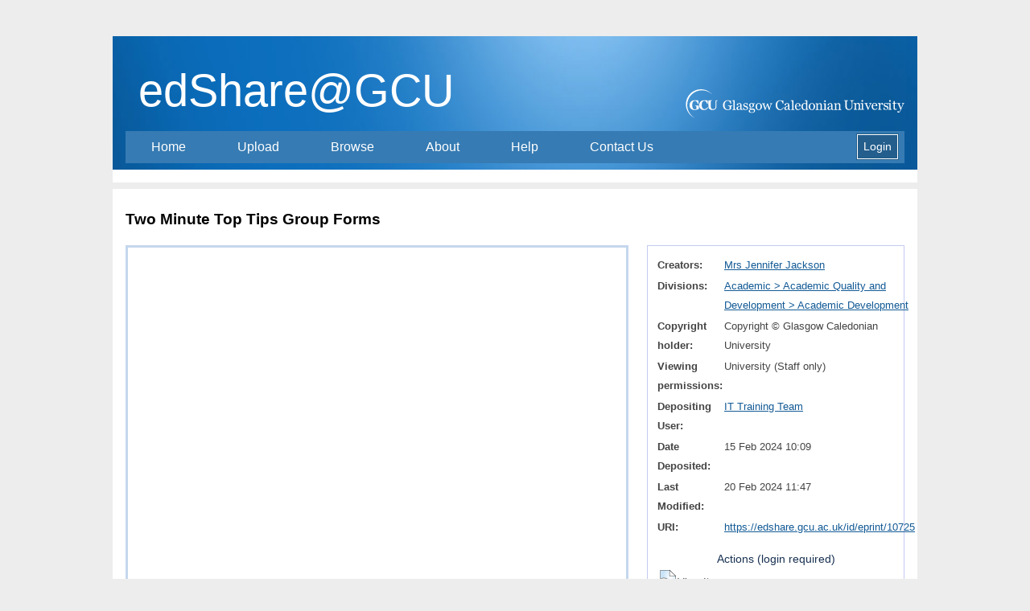

--- FILE ---
content_type: text/html; charset=utf-8
request_url: https://edshare.gcu.ac.uk/10725/
body_size: 21046
content:
<!DOCTYPE html PUBLIC "-//W3C//DTD XHTML 1.0 Transitional//EN" "http://www.w3.org/TR/xhtml1/DTD/xhtml1-transitional.dtd">
<html xmlns="http://www.w3.org/1999/xhtml">
  <head>
    <meta http-equiv="X-UA-Compatible" content="IE=edge" />
    <title> Two Minute Top Tips Group Forms  - edShare@GCU</title>
    <link rel="icon" href="/favicon.ico" type="image/x-icon" />
    <link rel="shortcut icon" href="/favicon.ico" type="image/x-icon" />
    <meta name="eprints.eprintid" content="10725" />
<meta name="eprints.rev_number" content="33" />
<meta name="eprints.eprint_status" content="archive" />
<meta name="eprints.userid" content="112157" />
<meta name="eprints.dir" content="disk0/00/01/07/25" />
<meta name="eprints.datestamp" content="2024-02-15 10:09:01" />
<meta name="eprints.lastmod" content="2024-02-20 11:47:52" />
<meta name="eprints.status_changed" content="2024-02-20 11:47:52" />
<meta name="eprints.type" content="resource" />
<meta name="eprints.metadata_visibility" content="show" />
<meta name="eprints.creators_name" content="Jackson, Jennifer" />
<meta name="eprints.creators_id" content="jja2@gcu.ac.uk" />
<meta name="eprints.title" content="Two Minute Top Tips Group Forms" />
<meta name="eprints.divisions" content="gcu-div_gculead" />
<meta name="eprints.full_text_status" content="restricted" />
<meta name="eprints.viewperms" content="uni_public" />
<meta name="eprints.viewperms_staffonly" content="TRUE" />
<meta name="eprints.editperms" content="private" />
<meta name="eprints.editperms_staffonly" content="FALSE" />
<meta name="eprints.copyright_holder" content="Copyright © Glasgow Caledonian University" />
<meta name="eprints.citation" content="  Two Minute Top Tips Group Forms &lt;https://edshare.gcu.ac.uk/10725&gt;   -    Mrs Jennifer Jackson &lt;https://edshare.gcu.ac.uk/profile/94669&gt;     
 " />
<meta name="eprints.document_url" content="https://edshare.gcu.ac.uk/10725/2/GroupFormsTwoMinTopTips.html" />
<link rel="schema.DC" href="http://purl.org/DC/elements/1.0/" />
<meta name="DC.relation" content="https://edshare.gcu.ac.uk/10725/" />
<meta name="DC.title" content="Two Minute Top Tips Group Forms" />
<meta name="DC.creator" content="Jackson, Jennifer" />
<meta name="DC.type" content="Resource" />
<meta name="DC.type" content="NonPeerReviewed" />
<meta name="DC.format" content="text/html" />
<meta name="DC.language" content="en" />
<meta name="DC.identifier" content="https://edshare.gcu.ac.uk/10725/2/GroupFormsTwoMinTopTips.html" />
<meta name="DC.identifier" content="  Two Minute Top Tips Group Forms &lt;https://edshare.gcu.ac.uk/10725&gt;   -    Mrs Jennifer Jackson &lt;https://edshare.gcu.ac.uk/profile/94669&gt;     
 " />
<link rel="alternate" href="https://edshare.gcu.ac.uk/cgi/export/eprint/10725/Simple/gcuoer-eprint-10725.txt" type="text/plain; charset=utf-8" title="Simple Metadata" />
<link rel="alternate" href="https://edshare.gcu.ac.uk/cgi/export/eprint/10725/COinS/gcuoer-eprint-10725.txt" type="text/plain; charset=utf-8" title="OpenURL ContextObject in Span" />
<link rel="alternate" href="https://edshare.gcu.ac.uk/cgi/export/eprint/10725/METS/gcuoer-eprint-10725.xml" type="text/xml; charset=utf-8" title="METS" />
<link rel="alternate" href="https://edshare.gcu.ac.uk/cgi/export/eprint/10725/RDFXML/gcuoer-eprint-10725.rdf" type="application/rdf+xml" title="RDF+XML" />
<link rel="alternate" href="https://edshare.gcu.ac.uk/cgi/export/eprint/10725/DIDL/gcuoer-eprint-10725.xml" type="text/xml; charset=utf-8" title="MPEG-21 DIDL" />
<link rel="alternate" href="https://edshare.gcu.ac.uk/cgi/export/eprint/10725/RDFNT/gcuoer-eprint-10725.nt" type="text/plain" title="RDF+N-Triples" />
<link rel="alternate" href="https://edshare.gcu.ac.uk/cgi/export/eprint/10725/DC/gcuoer-eprint-10725.txt" type="text/plain; charset=utf-8" title="Dublin Core" />
<link rel="alternate" href="https://edshare.gcu.ac.uk/cgi/export/eprint/10725/JSON/gcuoer-eprint-10725.js" type="application/json; charset=utf-8" title="JSON" />
<link rel="alternate" href="https://edshare.gcu.ac.uk/cgi/export/eprint/10725/XML/gcuoer-eprint-10725.xml" type="application/vnd.eprints.data+xml; charset=utf-8" title="EP3 XML" />
<link rel="alternate" href="https://edshare.gcu.ac.uk/cgi/export/eprint/10725/Text/gcuoer-eprint-10725.txt" type="text/plain; charset=utf-8" title="ASCII Citation" />
<link rel="alternate" href="https://edshare.gcu.ac.uk/cgi/export/eprint/10725/RDFN3/gcuoer-eprint-10725.n3" type="text/n3" title="RDF+N3" />
<link rel="alternate" href="https://edshare.gcu.ac.uk/cgi/export/eprint/10725/EndNote/gcuoer-eprint-10725.enw" type="text/plain; charset=utf-8" title="EndNote" />
<link rel="alternate" href="https://edshare.gcu.ac.uk/cgi/export/eprint/10725/Refer/gcuoer-eprint-10725.refer" type="text/plain" title="Refer" />
<link rel="alternate" href="https://edshare.gcu.ac.uk/cgi/export/eprint/10725/ContextObject/gcuoer-eprint-10725.xml" type="text/xml; charset=utf-8" title="OpenURL ContextObject" />
<link rel="alternate" href="https://edshare.gcu.ac.uk/cgi/export/eprint/10725/RIS/gcuoer-eprint-10725.ris" type="text/plain" title="Reference Manager" />
<link rel="alternate" href="https://edshare.gcu.ac.uk/cgi/export/eprint/10725/MODS/gcuoer-eprint-10725.xml" type="text/xml; charset=utf-8" title="MODS" />
<link rel="alternate" href="https://edshare.gcu.ac.uk/cgi/export/eprint/10725/CSV/gcuoer-eprint-10725.csv" type="text/csv; charset=utf-8" title="Multiline CSV" />
<link rel="alternate" href="https://edshare.gcu.ac.uk/cgi/export/eprint/10725/HTML/gcuoer-eprint-10725.html" type="text/html; charset=utf-8" title="HTML Citation" />
<link rel="alternate" href="https://edshare.gcu.ac.uk/cgi/export/eprint/10725/Atom/gcuoer-eprint-10725.xml" type="application/atom+xml;charset=utf-8" title="Atom" />
<link rel="alternate" href="https://edshare.gcu.ac.uk/cgi/export/eprint/10725/BibTeX/gcuoer-eprint-10725.bib" type="text/plain" title="BibTeX" />
<link rel="Top" href="https://edshare.gcu.ac.uk/" />
    <link rel="Sword" href="https://edshare.gcu.ac.uk/sword-app/servicedocument" />
    <link rel="SwordDeposit" href="https://edshare.gcu.ac.uk/id/contents" />
    <link rel="Search" type="text/html" href="http://edshare.gcu.ac.uk/cgi/search" />
    <link rel="Search" type="application/opensearchdescription+xml" href="http://edshare.gcu.ac.uk/cgi/opensearchdescription" />
    <script type="text/javascript" src="https://www.google.com/jsapi"><!--padder--></script><script type="text/javascript">
// <![CDATA[
google.charts.load('51', {'packages':['corechart','geochart']});
// ]]></script><script type="text/javascript">
// <![CDATA[
var eprints_http_root = "https:\/\/edshare.gcu.ac.uk";
var eprints_http_cgiroot = "https:\/\/edshare.gcu.ac.uk\/cgi";
var eprints_oai_archive_id = "edshare.gcu.ac.uk";
var eprints_logged_in = false;
// ]]></script>
    <style type="text/css">.ep_logged_in { display: none }</style>
    <link rel="stylesheet" type="text/css" href="/style/auto-3.3.14.css" />
    <script type="text/javascript" src="/javascript/auto-3.3.14.js"><!--padder--></script>
    <!--[if lte IE 6]>
        <link rel="stylesheet" type="text/css" href="/style/ie6.css" />
   <![endif]-->
    <meta name="Generator" content="EPrints 3.3.14" />
    <meta http-equiv="Content-Type" content="text/html; charset=UTF-8" />
    <meta http-equiv="Content-Language" content="en" />
    
	<script>
		(function(i,s,o,g,r,a,m){i['GoogleAnalyticsObject']=r;i[r]=i[r]||function(){
		(i[r].q=i[r].q||[]).push(arguments)},i[r].l=1*new Date();a=s.createElement(o),
		m=s.getElementsByTagName(o)[0];a.async=1;a.src=g;m.parentNode.insertBefore(a,m)
		})(window,document,'script','//www.google-analytics.com/analytics.js','ga');

		ga('create', 'UA-73807907-1', 'auto');
		ga('send', 'pageview');
	</script>
  </head>
  <body class="PageStyleMicro HidePageTitlePanelLocal  HideBreadcrumbPanelLocal  HideBreadcrumbPanelLocal  HidePageTitlePanelLocal " id="Page2R">
    <div class="ed_main_container">
    <header id="Header">
      <section id="HeaderBar">
      </section>
      <section id="HeaderBody">
        <div id="HeaderBodyWrap">
          <h2 id="HeaderTitle">
		<div style="float:left;"><span id="HeaderTitleBg" style="position:absolute;font-size:350%;color:#FFFFFF;font-weight:normal;">edShare@GCU</span></div>
		<div style="float:right;padding-top:50px"><img src="/images/GCULogo.svg" height="36px" width="272px" align="right" style="" /></div>
		<span class="Clear"></span>
	  </h2> 
         <div class="StickyBlock" data-class="HeaderNavigationFixed" id="HeaderNavigation">
            <div id="HeaderNavigationWrap" style="border-bottom:1px;background-color: #367BB3;margin-top:0px">
	      <div style="float:left">
              <ul>
                <li>
                  <a href="/">Home</a>
                </li>
                <li>
                  <a href="/cgi/users/home?screen=ResourceManager">Upload</a>
                </li>
                <li>
                  <a href="/browse.html">Browse</a>
                  <ul class="multilevel-linkul-0">
                    <li>
                      <a href="/view/creators">By Creator</a>
                    </li>
                    <li>
                      <a href="/view/divisions/divisions">By Division</a>
                    </li>
                    <li>
                      <a href="/view/keywords/">By Tags</a>
                    </li>
                    <li>
                      <a href="/view/year/">By Year</a>
                    </li>
                  </ul>
                </li>
                <li>
                  <a href="/information.html">About</a>
                </li>
                <li>
                  <a href="/help/">Help</a>
                </li>
                <li>
                  <a href="/contact.html">Contact Us</a>
                </li>
              </ul>
              </div>
	      <div style="float:right">
	              <div class="ep_gcuoer_login_status"><a href="https://edshare.gcu.ac.uk/cgi/users/home"><span class="login_button">Login</span></a></div>
	      </div>
<span class="Clear"></span>
            </div>
          </div>
        </div>
	<div>
	  <ul class="ep_tm_key_tools" id="ep_tm_menu_tools"></ul>
	</div> 
        <span class="Clear"></span>
      </section>
    </header>
    <main id="Main">
      <div id="MainBody">
        <div id="MainBodyWrap">
          <section id="MainHeader">
            <div id="MainHeaderWrap">
              <span class="Clear"></span>
            </div>
          </section>
          <section id="MainSection">
            <div id="MainSectionWrap">
              <div id="MainSectionTop">
                <aside id="MainRightTop">
                  <div id="MainRightTopWrap">
                    <span class="Clear"></span>
                  </div>
                </aside>
              </div>
              <section id="MainContent">
                <div id="MainContentWrap">
                  <section id="MainTop"></section>
                  <section id="MainMiddle">
                    <div id="MainMiddleWrap">
			<h1 class="ep_tm_pagetitle">
			  

Two Minute Top Tips Group Forms


			</h1>
			<div class="ep_summary_content"><div class="ep_summary_content_left"></div><div class="ep_summary_content_right"></div><div class="ep_summary_content_top"></div><div class="ep_summary_content_main"><div style="float:left;width: 625px;"><div class="ep_preview_plus_container"><div id="ep_preview_plus_area"><div style="height:100%;width:100%;background-color: #ffffff;" id="ep_inplace_ajaxload"><img src="/images/ajax-loader.gif" id="ep_inplace_ajaxload_image" alt="Loading" /><span style="font-size: 16px; font-weight: bold; color: #AAAAAA;">Loading previews...</span></div></div><div id="ep_inplace_controls_container"><div class="ep_inplace_info_container"><div id="ep_inplace_docinfo_0" style="display:block;" class="ep_inplace_docinfo">

<div style="z-index:100;border-top:1px solid #C4D7ED;">
	<table cellpadding="0" cellspacing="0" border="0" width="100%">
		<tr>
			<td width="87%" style="text-align: left;padding: 5px;" valign="middle">
				<div style="font-weight:bold;font-size:14px;width:505px;overflow-x:hidden;white-space: nowrap;">GroupFormsTwoMinTopTips.html</div>
				<span style="font-size:12px;margin-left:5px;margin-right:5px;">
					HTML
				</span>
				
			</td>

			<td width="13%" style="text-align: right;padding: 5px;" valign="middle">

			
				<a title="View this link" style="font-size:14px;font-weight:bold; margin-right:5px;" href="https://edshare.gcu.ac.uk/10725/2/GroupFormsTwoMinTopTips.html">View</a>
			  

			</td>
		</tr>
	</table>

</div>

<ul id="doc.65359_tabs" class="ep_tab_bar"></ul><div id="doc.65359_panels" class="ep_tab_panel"></div></div></div><table class="ep_preview_plus_controls"><tr id="ep_inplace_tile_container_0" style="display:block;"><td id="ep_previews_title_0" class="ep_preview_plus_tile" onclick="ep_inplace_tile_click(0,'/cgi/get_preview_plus?docid=65359');"><script type="text/javascript">
// <![CDATA[
window.onload =  function(){
				ep_inplace_tile_click(0,'/cgi/get_preview_plus?docid=65359');
			};
			
// ]]></script><div class="ep_inplace_tile_container">
<img src="https://edshare.gcu.ac.uk/style/images/fileicons/text_html.png" alt="GroupFormsTwoMinTopTips.html" title="GroupFormsTwoMinTopTips.html" style="padding:2px; border:1px solid #AAA;" /><br />
<span title="GroupFormsTwoMinTopTips.html">GroupFormsTwoMinTopTips.html</span> 
</div></td><td class="ep_preview_plus_tile_empty"></td><td class="ep_preview_plus_tile_empty"></td><td class="ep_preview_plus_tile_empty"></td><td class="ep_preview_plus_tile_empty"></td></tr></table><div class="ep_inplace_pagingbar_container"><div class="ep_inplace_pages_container"></div>1 file in this resource</div></div></div></div><div class="ed_abs_rightbar"><div class="ep_block">
<!--
  <p style="margin-bottom: 1em">
    <epc:print expr="$item.citation('default')" />
  </p>

  <epc:if test="$flags{has_multiple_versions}">
    <div style="margin-bottom: 1em">
      <epc:print expr="$multi_info" />
    </div>
  </epc:if>

  <epc:set name='docs' expr='$item.documents()'>
  
    <epc:if test="length($docs) gt 0">
      <epc:phrase ref="page:fulltext" />
      <table>
        <epc:foreach expr="$docs" iterator="doc">
          <tr>
            <td valign="top" align="right"><epc:print expr="$doc.icon('HoverPreview','noNewWindow')}" /></td>
            <td valign="top">
              <epc:print expr="$doc.citation('default')" /><br />
              <a href="{$doc.url()}" class="ep_document_link">Download (<epc:print expr="$doc.doc_size().human_filesize()" />)</a>
              <epc:if test="$doc.is_public()">
			  <epc:choose>
			  <epc:when test="$doc.thumbnail_url('video_mp4').is_set()">
			  | <epc:print expr="$doc.preview_link($doc.citation_link('default'),'docs','video_mp4')" />
			  </epc:when>
			  <epc:when test="$doc.thumbnail_url('audio_mp4').is_set()">
			  | <epc:print expr="$doc.preview_link($doc.citation_link('default'),'docs','audio_mp4')" />
			  </epc:when>
			  <epc:when test="$doc.thumbnail_url('lightbox').is_set()">
			  | <epc:print expr="$doc.preview_link($doc.citation_link('default'),'docs','lightbox')" />
			  </epc:when>
			  </epc:choose>
			  </epc:if>
              <epc:if test="!$doc.is_public() and $item.contact_email().is_set() and eprint_status = 'archive'">
                | <a href="{$config{http_cgiurl}}/request_doc?docid={$doc{docid}"><epc:phrase ref="request:button" /></a>
              </epc:if>
  
              <ul>
              <epc:foreach expr="$doc.related_objects('http://eprints.org/relation/hasVersion')" iterator="rel">
                <epc:if test="$rel{relation_type}!='http://eprints.org/relation/isVolatileVersionOf'">
                  <li><epc:print expr="$rel.citation_link('default')" /></li>
                </epc:if>
              </epc:foreach>
              </ul>
            </td>
          </tr>
        </epc:foreach>
      </table>
    </epc:if>

  </epc:set>
-->
  <table style="margin-bottom: 1em; " cellpadding="3">
   
    
    
      
    
      
        <tr>
          <th align="left" valign="top" width="134px">Creators:</th>
          <td valign="top">
<div class="ep_user_citation_picture">
<!-- <img alt="Profile Picture" src="{$config{rel_path}}/cgi/meprints/thumbnail?userid={userid}&amp;size=small" class="ep_user_image" />  -->

<a href="https://edshare.gcu.ac.uk/profile/94669"><span class="ep_name_citation"><span class="person_name">Mrs Jennifer Jackson</span></span></a>

</div>
</td>
        </tr>
      
    
      
        <tr>
          <th align="left" valign="top" width="134px">Divisions:</th>
          <td valign="top"><a href="https://edshare.gcu.ac.uk/view/divisions/gcu-div=5Fgculead/">Academic &gt; Academic Quality and Development &gt; Academic Development</a></td>
        </tr>
      
    
      
    
      
        <tr>
          <th align="left" valign="top" width="134px">Copyright holder:</th>
          <td valign="top">Copyright © Glasgow Caledonian University</td>
        </tr>
      
    
      
    
      
        <tr>
          <th align="left" valign="top" width="134px">Viewing permissions:</th>
          <td valign="top">University (Staff only)</td>
        </tr>
      
    
      
    
      
    
      
        <tr>
          <th align="left" valign="top" width="134px">Depositing User:</th>
          <td valign="top">
<div class="ep_user_citation_picture">
<!-- <img alt="Profile Picture" src="{$config{rel_path}}/cgi/meprints/thumbnail?userid={userid}&amp;size=small" class="ep_user_image" />  -->

<a href="https://edshare.gcu.ac.uk/profile/112157"><span class="ep_name_citation"><span class="person_name"> IT Training Team</span></span></a>

</div>
</td>
        </tr>
      
    
      
        <tr>
          <th align="left" valign="top" width="134px">Date Deposited:</th>
          <td valign="top">15 Feb 2024 10:09</td>
        </tr>
      
    
      
        <tr>
          <th align="left" valign="top" width="134px">Last Modified:</th>
          <td valign="top">20 Feb 2024 11:47</td>
        </tr>
      
    
    <tr>
      <th align="left" valign="top" width="134px">URI:</th>
      <td valign="top"><a href="https://edshare.gcu.ac.uk/id/eprint/10725">https://edshare.gcu.ac.uk/id/eprint/10725</a></td>
    </tr>
  </table>

  
  

  
    <h3>Actions (login required)</h3>
    <table class="ep_summary_page_actions">
    
      <tr>
        <td><a href="/cgi/users/home?screen=EPrint%3A%3AView&amp;eprintid=10725"><img src="/style/images/action_view.png" title="View Item" alt="View Item" class="ep_form_action_icon" /></a></td>
        <td>View Item</td>
      </tr>
    
    </table>
  

</div><div class="ep_block toolbox_resource"><h2 class="ep_abstractpage_header">Toolbox</h2><div id="ep_edshare_toolbox"><noscript id="ep_plugin_edsharetoolbox_noscript">In order to use the Toolbox you must have JavaScript enabled.</noscript><p id="ep_plugin_edsharetoolbox_noactions">There are no actions available for this resource.</p></div><script type="text/javascript">
// <![CDATA[
var ep_edshare_toolbox_eprintid = 10725;
// ]]></script></div></div></div><div class="ep_summary_content_bottom"></div><div class="ep_summary_content_after"></div></div>
                      <span class="Clear"></span>
                    </div>
                  </section>
                  <section id="MainBottom">
                    <div class="MainBottomWrap">
                      <span class="Clear"></span>
                    </div>
                  </section>
                </div>
              </section>
            </div>
          </section>
          <section id="MainFooter">
            <div id="MainFooterWrap">
              <span class="Clear"></span>
            </div>
          </section>
        </div>
      </div>
    </main>
    <footer id="Footer">
      <div id="FooterBody">	 
        <div id="FooterContent">
          <p>Copyright © Glasgow Caledonian University</p>
          <nav id="FooterNav">
            <ul>
              <li>
                <a href="http://www.gcu.ac.uk/floatingpages/termsconditions/" title="Terms &amp; Conditions">Terms &amp; Conditions</a>
              </li>
              <li>
                <a href="http://www.gcu.ac.uk/floatingpages/privacypolicy/" title="Privacy Policy">Privacy Policy</a>
              </li>
            </ul>
          </nav>
          <p>Glasgow Caledonian University is a registered Scottish charity, number SC021474</p>
	  <div class="ed_footer_text">edShare@GCU is powered by <a href="http://eprints.org/edshare">EdShare2</a> running on <em><a href="http://eprints.org/software/">EPrints 3</a></em> which is developed by the <a href="http://www.ecs.soton.ac.uk/">School of Electronics and Computer Science</a> at the University of Southampton. <a href="https://edshare.gcu.ac.uk/eprints/">More information and software credits</a>.</div>
        </div>
      </div>
    </footer>
  </div>  
</body>
</html>

--- FILE ---
content_type: image/svg+xml
request_url: https://edshare.gcu.ac.uk/images/GCULogo.svg
body_size: 16268
content:
<?xml version="1.0" encoding="utf-8"?>
<svg version="1.1" id="Layer_1" xmlns="http://www.w3.org/2000/svg" xmlns:xlink="http://www.w3.org/1999/xlink" viewBox="71.8 108 2646 351">
<path style="fill:#FFFFFF;" d="M88.4,298.8c0.5-98.7,80.8-178.4,179.4-177.9c46.4,0.2,88.6,18.2,120.2,47.5
	c-33-36.5-80.5-59.5-133.5-59.8C154.4,108.1,72.7,189,72.2,289.4c-0.4,76.1,46,141.6,112.2,168.9C127.1,428.3,88.1,368,88.4,298.8z"
	/>
<path style="fill:#FFFFFF;" d="M345.4,252c0-3.1,1.3-6,3.5-8c0.8-0.8,1.7-1.4,2.8-1.9c1.4-0.7,3-1.1,4.6-1.1h33.2v2.8
	c0,1.7-1.2,3.1-2.7,3.5l-2.1,0.3c-1.9,0.3-3.8,0.8-5.6,1.4c-4.1,1.3-5.2,4.4-5.2,8.2v6.1v54c0,22.4,10.1,32.1,29,32.1
	c18.4,0,29.5-11.6,29.5-33.3V252c0-6,4.9-10.9,10.9-10.9l14.2,0v2.8c0,1.7-1.2,3.1-2.7,3.5l-0.8,0.1c-2.3,0.3-4.6,0.9-6.9,1.6
	c-4.1,1.3-5.2,4.4-5.2,8.2l0.1,61.9c0,12.2-4.2,22.2-12.6,29.8c-8.3,7.5-19.4,11.3-33.3,11.3c-32.1,0-50.6-15.3-50.6-41.3L345.4,252
	L345.4,252z"/>
<path style="fill:#FFFFFF;" d="M328.5,282.1c0.1,0.2,0.2,0.5,0.4,0.7L328.5,282.1C328.5,282,328.5,282.1,328.5,282.1z"/>
<path style="fill:#FFFFFF;" d="M339.3,327.6c-2.5-1.7-5.9-1-7.5,1.5h0c-9,13.4-19.5,19.9-33,19.9c-10.3,0-18.8-3.4-24.8-11.7
	c-5.9-7.7-9.8-20.4-9.8-38.2c0-31.8,10.6-50.2,30.7-50.2c15.4,0,25.8,10.3,33.6,33.2l0.4,0.7c0.9,1.5,2.6,2.6,4.5,2.7h0.1h3.1
	l0.1-33.7c-0.1-3-1.4-5.7-3.5-7.6c-0.8-0.8-1.7-1.4-2.8-1.9c-1.4-0.7-3-1.1-4.6-1.1h-32c-17.4,0-33.3,6.2-43.9,16.8
	c-11.1,10.9-17.5,26.3-17.5,43.7c0,17.6,6.4,32.8,17,42.7c10.6,10.3,25.6,15.8,42.1,15.8c13.7,0,23.5-3.6,31.8-9.5
	c7.7-5.2,13.4-12.7,18-22L339.3,327.6z"/>
<path style="fill:#FFFFFF;" d="M222.1,305.9c-0.9-0.4-1.9-0.6-2.9-0.8c-0.5-0.1-1-0.1-1.5-0.1h-33.7l0,1.7c0,2.4,1.5,4.4,3.6,5.1
	c0.5,0.2,1,0.3,1.5,0.3c0.1,0,0.2,0,0.3,0c-0.1,0-0.2,0-0.3,0c2.5,0.5,5,1.2,6.9,2c4.1,2,5.1,4.4,5.1,8.2v23c-3.9,3.8-11.6,7-20.9,7
	c-20.1,0-31.3-19.9-31.3-53.2c0-31.3,11.6-50.2,32-50.2c16.3,0,26.9,10.5,34.7,33.1c0,0,0,0.1,0.1,0.1c0.8,1.9,2.7,3.2,4.9,3.3h3.2
	v-33.4c0-3.1-1.4-6-3.5-8c-0.8-0.8-1.7-1.4-2.8-1.9c-1.4-0.7-2.9-1-4.6-1l-33.1,0c-18.9,0-34.7,5.9-45.7,16.8
	c-11.1,10.6-17,26.1-17,43.7c0,18.9,6.5,33.8,17.4,43.5c10.6,10,25.5,15,41.8,15c8.8,0,18.4-1.5,28.7-4.2c8.3-2.2,14.9-4.7,20-7.1
	l0.8-0.4c1.6-0.9,2.6-2.6,2.7-4.5v-0.1v-28C228.6,311.4,225.9,307.6,222.1,305.9z"/>
<path style="fill:#FFFFFF;" d="M212.9,241.2C212.9,241.2,212.9,241.2,212.9,241.2"/>
<path style="fill:#FFFFFF;" d="M633.9,312.4c-2.5,0.5-7.8,1-10.4,2.3c-3.3,1.5-4.5,4.6-4.5,8.6v8.9v13c0.2,2.1,0.2,4.1,0.3,5.6
	c-14.4,6.4-28.4,9.9-42.1,9.9c-14.7,0-28.9-5.8-39-15.8c-10.1-10.1-16.7-25.1-16.7-43.1c0-17.3,5.9-32.5,16.5-43.6
	c10.4-10.7,24.9-17,40.9-17c13,0,22.3,3.5,29.6,7.9l3.3-5.5h6.4l0.7,40h-6.6c-2.1-8.8-5.3-17.7-10.6-24.4
	c-5.3-6.8-12.7-11.2-23.3-11.2c-11.4,0-20.5,4.8-27.1,14c-6.6,8.7-10.2,22.6-10.2,39c0,14.5,3.5,27.9,10.2,37.1
	c6.6,9.8,16.8,15.5,29.4,15.5c9.4,0,18-3.6,21.3-6.8c0.8-5.8,0.7-11.9,0.7-15.8v-6.3c0-4.5-0.8-8.3-4.8-9.8
	c-3.5-1.8-10.9-2.5-14.2-2.6v-5.8h50L633.9,312.4L633.9,312.4z"/>
<path style="fill:#FFFFFF;" d="M676.4,358.2h-38.8v-5.3c2.5-0.2,5.4-0.5,7.4-1c2.8-0.8,4.5-3.3,4.5-7.3v-84.2c0-3.8-1.8-7.4-4.5-9.4
	c-2-1.3-8.4-2.5-11.6-2.6v-5.3l29.9-1.8l1.1,1.1v101.2c0,3.8,1.3,6.1,4.5,7.4c2.5,1.1,4.6,1.6,7.4,1.8L676.4,358.2L676.4,358.2z"/>
<path style="fill:#FFFFFF;" d="M1386.8,358.2H1348v-5.3c2.5-0.2,5.5-0.5,7.4-1c2.8-0.8,4.5-3.3,4.5-7.3v-84.2c0-3.8-1.8-7.4-4.5-9.4
	c-2-1.3-8.4-2.5-11.6-2.6v-5.3l29.9-1.8l1.2,1.1v101.2c0,3.8,1.3,6.1,4.5,7.4c2.5,1.1,4.6,1.6,7.4,1.8L1386.8,358.2L1386.8,358.2z"
	/>
<path style="fill:#FFFFFF;" d="M760,356.7c-5.1,2-8.3,3.1-13,3.1c-8.4,0-13.5-4.1-14.9-11.6h-0.5c-7.1,7.8-14.5,11.9-25.8,11.9
	c-11.9,0-20.5-7.9-20.5-19.8c0-6.1,1.8-10.9,5.1-14.7c2.8-3.3,7.8-5.9,11.6-7.4c2.5-0.8,7.3-2.5,14.7-5c7.4-2.5,12.4-4.5,15-5.9
	v-7.9c0-1.3-0.5-5.9-2.3-9.7c-2.1-4-5.8-7.3-12.9-7.3c-5.1,0-9.6,2-11.4,3.8c0,2.2,1.5,7.1,1.5,10.6c0,3.8-3.6,7.4-9.6,7.4
	c-5.5,0-7.9-4.4-7.9-9.2c0-4.8,3.8-9.6,9.6-13c4.8-3.1,12.2-5.5,18.8-5.5c9.1,0,15.5,0.8,21,5c5.5,4,8.4,10.6,8.4,21.3
	c0,15.2-0.5,25.8-0.5,39.8c0,4.1,1.3,6.4,4.5,8.3c1.5,0.8,5.6,0.8,9.1,0.8L760,356.7L760,356.7z M731.9,314.1
	c-9.3,2.8-15.7,5-21.6,8.9c-5.3,3.5-8.8,8.6-8.8,15.4c0,8.8,5.3,12.9,12.4,12.9c7.8,0,13.5-4.1,17.5-9.3L731.9,314.1z"/>
<path style="fill:#FFFFFF;" d="M825.7,335.2c0,7.4-2.8,13.4-8.4,18.2c-5.4,4.6-12.5,6.9-21.3,6.9c-9.2,0-17.8-4.5-21.1-7.1l-1.7,5.1
	h-5.9l-0.8-27.6h5.4c0.8,4.1,4,10.4,7.9,14.9c4.1,4.8,10.1,8.4,17.3,8.4c10.4,0,16.2-4.8,16.2-13.5c0-4.5-1.8-7.6-5.3-10.1
	c-3.5-2.6-8.7-4.5-15.2-6.4c-5.1-1.3-11.9-4.1-16.3-7.6c-4.6-4-8.1-9.2-8.1-16.7c0-6.4,2.5-12,7.3-16.5c4.8-4.5,11.4-6.8,19.5-6.8
	c6.1,0,13.4,2,17.5,4.1l1.8-4.3h5.8l1.3,25.6h-5.6c-2.1-11.4-10.2-19.3-21-19.3c-8.8,0-14.2,5.3-14.2,11.4c0,4.8,1.7,7.9,5,10.1
	s7.9,3.8,15.2,6.3c7.1,2.1,13.7,5.4,17.8,8.9C823.2,323.2,825.7,328,825.7,335.2z"/>
<path style="fill:#FFFFFF;" d="M911,366.4c0,7.8-3.5,14.7-10.1,19.5c-7.3,5.1-16.8,8.1-31.5,8.1c-23.9,0-35.8-7.1-35.8-20.8
	c0-10.7,9.6-17.5,22.8-18.2v-1c-3.1-1.2-6.9-2.5-9.4-4.5c-2.8-2.2-4.6-5.1-4.6-9.6c0-5.8,4-10.7,12-14v-1.3
	c-10.1-4.8-16.2-12.4-16.2-22.5c0-7.4,2.8-13.7,8.4-18.5s12.7-7.3,21.5-7.3c4.8,0,9.7,1.2,14.5,2.6h27.7v7.6h-18.6v0.5
	c4,4.6,5.9,10.6,5.9,16c0,6.9-2.8,12.9-8.6,17.7c-5.6,4.8-12.2,7.3-19.8,7.3h-9.7c-2.5,0.8-5.8,3-5.8,6.9s2.5,5.9,5.8,6.6
	c3.1,0.8,7.3,1,11.9,1.2c2.3,0,5.4,0.2,9.6,0.5c4.1,0.2,7.1,0.3,8.8,0.5c5.1,0.2,10.2,2.3,14.4,6.1C908.2,354,911,359,911,366.4z
	 M889.2,358.2c-2.8-0.5-13-1.2-25.4-1.2c-11.7,2.2-16.2,7.4-16.2,15.8c0,3.8,1.5,7.4,5.4,10.2c3.8,2.8,10.1,4.8,19.2,4.8
	c15.8,0,25.6-5.9,25.6-18.5C897.8,363.4,895,359.5,889.2,358.2z M867.7,282.2c-5.1,0-8.8,2.2-10.9,5.9c-2.1,3.5-3,8.9-3,14.2
	c0,11.9,5.6,20.1,14,20.1c9.3,0,14.4-8.4,14.4-19.6C882.3,290.2,877,282.2,867.7,282.2z"/>
<path style="fill:#FFFFFF;" d="M983.8,347.9c-7.3,8.6-17.2,12.7-29.2,12.7c-10.1,0-19.5-4-26.6-11.2c-7.1-7.3-11.5-17.7-11.5-30.7
	c0-12.4,3.6-22.6,10.9-30.4c7.3-7.9,16.7-11.9,28.4-11.9c11.1,0,20.3,3.8,27.4,11.2c7.3,7.4,10.9,17.5,10.9,29.9
	C994,328.8,990.4,340.2,983.8,347.9z M972.6,293.6c-3.5-6.6-8.9-11.1-17-11.1c-8.4,0-14.2,4.3-17.7,11.4c-3.5,6.6-4.8,15.5-4.8,23.4
	c0,10.4,1.5,19,5.3,26.1c3.8,6.8,9.1,11.1,17.2,11.1c13.4,0,21.8-13.9,21.8-36.8C977.3,309.8,975.9,299.7,972.6,293.6z"/>
<path style="fill:#FFFFFF;" d="M1119.8,283.9c-4.5,0.5-10.4,3.6-12.9,10.2c-5.4,15.9-9.7,28.7-15.7,46.4c-2,5.4-4.1,12.4-5.6,18.2
	h-6.9l-21.3-58.4l-21.6,58.4h-6.6c-4-11.9-7.9-23.6-11.7-35.3c-3.8-11.7-7.3-22-10.2-30.7c-1.8-5.1-7.4-8.1-11.9-8.6v-5.3h35.3v5.6
	c-3.5,0-8.8,1-8.8,3.5c0,0.5,0.3,2.1,1,3.6c3.3,11.2,7.4,23.8,14.2,46.1l20.3-57.3h7.8l20.6,56.5c4.6-14.4,9.6-28.1,13-40
	c0.7-2.6,1.5-4.8,1.5-7.3c0-1.8-1.8-3.5-4.5-4.3c-2-0.8-4.9-1.3-6.3-1.3v-5.1h30.2L1119.8,283.9L1119.8,283.9z"/>
<path style="fill:#FFFFFF;" d="M1175.7,345.1c-9.4-10.1-15.7-24.8-15.7-43.1c0-18.3,5.9-33.4,15.8-44.1
	c9.7-10.6,23.4-16.7,38.6-16.7c11.2,0,20,2.8,28.4,7.9l3.3-5.5h6.4l0.8,40.8h-6.8c-1.5-7.9-5.3-18.2-9.9-24.8
	c-5.1-7.3-12-11.7-21.3-11.7c-10.4,0-19.7,4.6-26.3,13.9c-6.1,8.6-9.9,22.5-9.9,39c0,14.7,3.6,27.1,10.7,36.3
	c6.8,9.1,16.2,14.5,27.9,14.5c8.8,0,16.2-3,21.6-7.4c5.3-4.8,9.4-10.9,12-18l5.9,3c-9.2,22.6-24.4,31.5-45.6,31.5
	C1198.4,360.8,1185.5,355.2,1175.7,345.1z"/>
<path style="fill:#FFFFFF;" d="M1339.1,356.7c-5.1,2-8.3,3.1-13,3.1c-8.4,0-13.5-4.1-14.9-11.6h-0.5c-7.1,7.8-14.5,11.9-25.8,11.9
	c-11.9,0-20.5-7.9-20.5-19.8c0-6.1,1.8-10.9,5.1-14.7c2.8-3.3,7.8-5.9,11.5-7.4c2.5-0.8,7.3-2.5,14.7-5c7.4-2.5,12.4-4.5,15-5.9
	v-7.9c0-1.3-0.5-5.9-2.3-9.7c-2.1-4-5.8-7.3-12.9-7.3c-5.1,0-9.6,2-11.4,3.8c0,2.2,1.5,7.1,1.5,10.6c0,3.8-3.6,7.4-9.6,7.4
	c-5.5,0-7.9-4.4-7.9-9.2c0-4.8,3.8-9.6,9.6-13c4.8-3.1,12.2-5.5,18.8-5.5c9.1,0,15.5,0.8,21,5c5.5,4,8.4,10.6,8.4,21.3
	c0,15.2-0.5,25.8-0.5,39.8c0,4.1,1.3,6.4,4.5,8.3c1.5,0.8,5.6,0.8,9.1,0.8L1339.1,356.7L1339.1,356.7z M1311.1,314.1
	c-9.2,2.8-15.7,5-21.6,8.9c-5.3,3.5-8.8,8.6-8.8,15.4c0,8.8,5.3,12.9,12.4,12.9c7.8,0,13.5-4.1,17.5-9.3L1311.1,314.1z"/>
<path style="fill:#FFFFFF;" d="M1464.1,339.5c-6.6,12.5-18.2,20.8-32.7,20.8c-12.7,0-22.3-4.8-28.7-12.5c-6.1-7.9-9.3-18.3-9.3-30
	c0-10.4,3.3-20.6,9.7-28.6c6.1-7.8,15.3-12.7,26.6-12.7c11.7,0,19.8,3.8,25.1,10.2c4.8,5.9,7.3,14.2,7.3,23.9v5.3h-52.7
	c0,10.6,1.8,19,6.3,25.4c4.1,6.1,10.9,10.1,20.3,10.1s15.8-4,22.5-15.3L1464.1,339.5z M1446.3,309.1c0-5.9-0.8-13.7-3.3-18.3
	c-2.5-4.8-6.6-8.3-13.4-8.3c-11.2,0-19.5,9.9-20.1,26.6L1446.3,309.1L1446.3,309.1z"/>
<path style="fill:#FFFFFF;" d="M1558.5,356.7l-27.6,1.8l-1.3-1.2v-7.4l-0.7-0.2c-5.5,6.4-14.4,10.7-23,10.7c-9.1,0-18-4.3-24.1-11.6
	c-6.4-7.4-10.4-18.2-10.4-30.7c0-11.4,4.1-22.1,11.2-29.9c6.6-7.3,16.7-11.9,26.6-11.9c7.4,0,15,2,20.2,5.1v-19.8
	c0-4.5-1.5-8.4-4.3-10.4c-2.8-2-8.4-2.6-14.4-3.1v-5.1l32.5-1.8l1.3,1.1v99.4c0,3.8,1.5,6.3,4.1,8.1c2.2,1.3,6.6,1.5,9.7,1.5V356.7z
	 M1529.5,296.3c-0.8-2.8-2.8-6.3-5.6-8.9c-3.3-2.6-7.4-4.8-12.9-4.8c-6.4,0-12,3.6-16.2,9.7c-4,5.9-6.4,15.7-6.4,26.9
	c0,9.1,1.7,16.2,5.6,22.6c3.8,5.9,9.7,9.9,17.7,9.9c8.6,0,14-4.5,17.8-8.9V296.3z"/>
<path style="fill:#FFFFFF;" d="M1627.7,347.9c-7.3,8.6-17.2,12.7-29.2,12.7c-10.1,0-19.5-4-26.6-11.2c-7.1-7.3-11.5-17.7-11.5-30.7
	c0-12.4,3.6-22.6,10.9-30.4c7.3-7.9,16.7-11.9,28.4-11.9c11.1,0,20.3,3.8,27.4,11.2c7.3,7.4,10.9,17.5,10.9,29.9
	C1637.9,328.8,1634.3,340.2,1627.7,347.9z M1616.4,293.6c-3.5-6.6-8.9-11.1-17-11.1c-8.4,0-14.2,4.3-17.7,11.4
	c-3.5,6.6-4.8,15.5-4.8,23.4c0,10.4,1.5,19,5.3,26.1c3.8,6.8,9.1,11.1,17.2,11.1c13.4,0,21.8-13.9,21.8-36.8
	C1621.2,309.8,1619.7,299.7,1616.4,293.6z"/>
<path style="fill:#FFFFFF;" d="M1731.5,358.2h-39v-5.3c2.5-0.2,5.8-0.3,7.8-1c3.1-0.8,4.5-3.3,4.5-7.3v-40.9
	c0-11.2-6.3-17.7-13.7-17.7c-5.8,0-10.4,2.2-14.2,4.6c-3.5,2.6-5.6,5.6-6.4,7.4v45.7c0,3.8,1.3,5.9,4.5,7.3c2.2,1.2,5,1.7,7.8,1.8
	v5.3h-39v-5.3c2.5-0.2,5.3-0.3,7.3-1c3.1-0.8,4.5-3.3,4.5-7.3v-49c0-3.8-1.7-6.9-4.5-8.9c-2-1.2-5-1.8-8.1-2v-5.3l26.4-1.6l1.1,1.1
	V290h0.3c2.6-2.5,6.9-6.8,10.4-8.9c4-2.6,9.6-4.6,16.3-4.6c15.2,0,22.5,10.4,22.5,26.3V344c0,3.8,1.2,5.9,4.3,7.3
	c2.6,1.1,4,1.5,7.3,1.6L1731.5,358.2L1731.5,358.2z"/>
<path style="fill:#FFFFFF;" d="M1778.2,358.2h-38.5v-5.3c2.5-0.2,5.3-0.3,7.3-1c3.1-0.8,4.5-3.3,4.5-7.3v-49c0-3.5-1.6-6.4-4.5-8.4
	c-2-1.3-6.5-2.3-9.7-2.5v-5.3l28.1-1.7l1.2,1.2v64.7c0,3.8,1.3,6.3,4.5,7.4c2.5,0.8,4.5,1.6,7.3,1.8L1778.2,358.2L1778.2,358.2z
	 M1757.6,263.1c-5.5,0-10.1-4.9-10.1-10.7c0-5.9,4.6-11,10.1-11c6.1,0,10.6,4.9,10.6,10.4C1768.1,257.8,1763.5,263.1,1757.6,263.1z"
	/>
<path style="fill:#FFFFFF;" d="M2230.2,355.9h-38.5v-5.3c2.5-0.2,5.3-0.3,7.3-1c3.1-0.8,4.5-3.3,4.5-7.3v-49c0-3.5-1.7-6.4-4.5-8.4
	c-2-1.3-6.5-2.3-9.8-2.5v-5.3l28.1-1.6l1.1,1.1v64.7c0,3.8,1.3,6.3,4.5,7.4c2.5,0.8,4.5,1.7,7.3,1.8V355.9z M2209.6,260.8
	c-5.5,0-10.1-5-10.1-10.7c0-5.9,4.6-11.1,10.1-11.1c6.1,0,10.6,5,10.6,10.4C2220.1,255.5,2215.5,260.8,2209.6,260.8z"/>
<path style="fill:#FFFFFF;" d="M2565.3,355.9h-38.5v-5.3c2.5-0.2,5.3-0.3,7.3-1c3.1-0.8,4.4-3.3,4.4-7.3v-49c0-3.5-1.6-6.4-4.4-8.4
	c-2-1.3-6.5-2.3-9.8-2.5v-5.3l28.1-1.6l1.2,1.1v64.7c0,3.8,1.3,6.3,4.5,7.4c2.5,0.8,4.5,1.7,7.3,1.8V355.9z M2544.6,260.8
	c-5.5,0-10.1-5-10.1-10.7c0-5.9,4.6-11.1,10.1-11.1c6.1,0,10.6,5,10.6,10.4C2555.2,255.5,2550.6,260.8,2544.6,260.8z"/>
<path style="fill:#FFFFFF;" d="M1861.6,356.7c-5.1,2-8.3,3.1-13,3.1c-8.4,0-13.5-4.1-14.9-11.6h-0.5c-7.1,7.8-14.5,11.9-25.8,11.9
	c-11.9,0-20.5-7.9-20.5-19.8c0-6.1,1.8-10.9,5.1-14.7c2.8-3.3,7.8-5.9,11.5-7.4c2.5-0.8,7.3-2.5,14.7-5c7.4-2.5,12.4-4.5,15-5.9
	v-7.9c0-1.3-0.5-5.9-2.3-9.7c-2.1-4-5.8-7.3-12.9-7.3c-5.1,0-9.6,2-11.4,3.8c0,2.2,1.5,7.1,1.5,10.6c0,3.8-3.6,7.4-9.6,7.4
	c-5.5,0-7.9-4.4-7.9-9.2c0-4.8,3.8-9.6,9.6-13c4.8-3.1,12.2-5.5,18.8-5.5c9.1,0,15.5,0.8,21,5c5.4,4,8.4,10.6,8.4,21.3
	c0,15.2-0.5,25.8-0.5,39.8c0,4.1,1.3,6.4,4.5,8.3c1.5,0.8,5.6,0.8,9.1,0.8L1861.6,356.7L1861.6,356.7z M1833.5,314.1
	c-9.3,2.8-15.7,5-21.6,8.9c-5.3,3.5-8.8,8.6-8.8,15.4c0,8.8,5.3,12.9,12.4,12.9c7.8,0,13.5-4.1,17.5-9.3L1833.5,314.1z"/>
<path style="fill:#FFFFFF;" d="M1955.6,358.2h-39v-5.3c2.5-0.2,5.8-0.3,7.8-1c3.1-0.8,4.5-3.3,4.5-7.3v-40.9
	c0-11.2-6.3-17.7-13.7-17.7c-5.8,0-10.4,2.2-14.2,4.6c-3.5,2.6-5.6,5.6-6.4,7.4v45.7c0,3.8,1.3,5.9,4.5,7.3c2.1,1.2,5,1.7,7.8,1.8
	v5.3h-39v-5.3c2.5-0.2,5.3-0.3,7.3-1c3.1-0.8,4.5-3.3,4.5-7.3v-49c0-3.8-1.7-6.9-4.5-8.9c-2-1.2-5-1.8-8.1-2v-5.3l26.4-1.6l1.2,1.1
	V290h0.3c2.6-2.5,6.9-6.8,10.4-8.9c4-2.6,9.6-4.6,16.3-4.6c15.2,0,22.5,10.4,22.5,26.3V344c0,3.8,1.2,5.9,4.3,7.3
	c2.6,1.1,4,1.5,7.3,1.6L1955.6,358.2L1955.6,358.2z"/>
<path style="fill:#FFFFFF;" d="M2107.8,247.3c-3.1,0-10.2,1.2-13.7,3.6c-3.8,2.5-5,10.6-5,21.8v49.7c0,12.7-5.8,22.1-14.4,28.1
	c-8.4,5.9-18.3,8.3-26.9,8.3c-13.7,0-24.6-4-31.9-10.1c-7.3-6.1-10.9-14.4-10.9-23v-67.5c0-3.8-0.8-6.1-4.6-8.3
	c-2.8-1.5-7.8-2.5-10.4-2.6v-5.8h47.7v5.8c-3.1,0-8.6,1.1-10.7,2c-3.8,1.2-4.6,4.6-4.6,8.1v63.2c0,6,1,13.2,5,19
	c4.1,5.9,10.9,10.1,23.4,10.1c11.9,0,19.6-4.1,24.3-10.2c4.5-5.8,6.1-12.2,6.1-18.7v-47c0-11.9-1.8-19.8-5.1-22
	c-1.8-1.5-4.5-2.5-7.8-3.1c-3.1-0.8-5.6-1.2-7.4-1.3v-5.8h46.9L2107.8,247.3L2107.8,247.3z"/>
<path style="fill:#FFFFFF;" d="M2193.5,355.9h-39v-5.3c2.5-0.2,5.8-0.3,7.8-1c3.1-0.8,4.5-3.3,4.5-7.3v-40.9
	c0-11.2-6.3-17.7-13.7-17.7c-5.8,0-10.4,2.1-14.2,4.6c-3.5,2.6-5.6,5.6-6.4,7.4v45.7c0,3.8,1.3,5.9,4.5,7.3c2.1,1.2,4.9,1.6,7.8,1.8
	v5.3h-39v-5.3c2.5-0.2,5.3-0.3,7.3-1c3.1-0.8,4.5-3.3,4.5-7.3v-49c0-3.8-1.6-6.9-4.5-8.9c-2-1.2-5-1.8-8.1-2v-5.3l26.4-1.6l1.1,1.1
	v11.1h0.3c2.6-2.5,6.9-6.8,10.4-8.9c4-2.6,9.6-4.6,16.3-4.6c15.2,0,22.5,10.4,22.5,26.3v41.3c0,3.8,1.2,5.9,4.3,7.3
	c2.6,1.2,4,1.5,7.3,1.6L2193.5,355.9L2193.5,355.9z"/>
<path style="fill:#FFFFFF;" d="M2322.7,281.3c-4.8,0.8-9.4,3-12.5,9.6c-6.4,14.5-13,30-20.3,47.2c-2.1,5.1-4.8,12.4-6.8,18.5h-6.4
	c-10.1-25.1-18.2-44.6-27.4-66.4c-2.1-5.1-7.6-7.8-12.4-8.4v-5.3h36.7v5.6c-1.5,0-3.5,0.3-6,1c-2.5,0.5-3.6,1.3-3.6,2.5
	c0,0.5,0.7,1.8,1.2,3.6c2.1,5.4,5.3,13.2,9.3,22.9c4.1,9.8,7.4,17.7,9.9,23.8c4-9.2,10.1-23.3,16.8-40.3c1.2-2.8,2.3-5.3,2.3-7.9
	c0-1.8-2.2-3.5-4.6-4.3c-2.5-1.1-5.1-1.6-6.4-1.8v-5.1h30.4V281.3z"/>
<path style="fill:#FFFFFF;" d="M2393.5,337.3c-6.6,12.6-18.2,20.8-32.7,20.8c-12.7,0-22.3-4.8-28.7-12.6c-6.1-7.9-9.2-18.3-9.2-30
	c0-10.4,3.3-20.6,9.7-28.6c6.1-7.8,15.4-12.7,26.6-12.7c11.7,0,19.8,3.8,25.1,10.2c4.8,5.9,7.3,14.2,7.3,23.9v5.3h-52.7
	c0,10.6,1.8,19,6.3,25.4c4.1,6.1,10.9,10.1,20.3,10.1c9.4,0,15.8-4,22.5-15.4L2393.5,337.3z M2375.7,306.9c0-5.9-0.8-13.7-3.3-18.3
	c-2.5-4.8-6.6-8.3-13.4-8.3c-11.2,0-19.5,9.9-20.1,26.6L2375.7,306.9L2375.7,306.9z"/>
<path style="fill:#FFFFFF;" d="M2453.6,297.2c-6,0-9.2-3.6-9.2-7.4c0-2.5,0.3-4.3,0.8-6.1c-5.1,0-12.9,4.3-17.5,11.7v46.2
	c0,3.8,1.3,6.1,4.4,7.3c2.6,1.2,7.6,1.6,10.7,1.8v5.3h-41.9v-5.3c2.5-0.2,5.3-0.3,7.3-1c3.1-0.8,4.5-3.3,4.5-7.3v-49
	c0-3.5-1.7-6.9-4.5-8.9c-2-1.2-5-1.8-8.1-2v-5.3l26.4-1.6l1.1,1.1v11.1h0.3c6.6-8.6,15.7-13.2,22.3-13.2c6.8,0,11.6,4.8,11.6,12.2
	C2461.8,292,2459,297.2,2453.6,297.2z"/>
<path style="fill:#FFFFFF;" d="M2526.4,333c0,7.4-2.8,13.4-8.4,18.2c-5.4,4.6-12.5,6.9-21.3,6.9c-9.2,0-17.8-4.5-21.1-7.1l-1.7,5.1
	h-5.9l-0.8-27.6h5.5c0.8,4.1,4,10.4,7.9,14.9c4.1,4.8,10.1,8.4,17.3,8.4c10.4,0,16.2-4.8,16.2-13.5c0-4.5-1.8-7.6-5.3-10.1
	c-3.5-2.6-8.8-4.5-15.2-6.4c-5.1-1.3-11.9-4.1-16.3-7.6c-4.6-4-8.1-9.2-8.1-16.7c0-6.4,2.5-12.1,7.3-16.5s11.4-6.8,19.5-6.8
	c6.1,0,13.4,2,17.5,4.1l1.8-4.3h5.8l1.3,25.6h-5.6c-2.1-11.4-10.2-19.3-21-19.3c-8.8,0-14.2,5.3-14.2,11.4c0,4.8,1.6,7.9,5,10.1
	c3.3,2.1,7.9,3.8,15.2,6.3c7.1,2.1,13.7,5.4,17.8,8.9C2523.9,320.9,2526.4,325.7,2526.4,333z"/>
<path style="fill:#FFFFFF;" d="M2628.4,352.5c-7.1,2.8-12.4,5.1-21.5,5.1c-13.2,0-18.2-7.1-18.2-19.2v-54h-14.4v-7.6h14.7v-24.8
	h14.7v24.8h22.8v7.6h-22.6v44.4c0,6.8,0.2,10.9,2.2,14.2c1.8,3.3,5,4.8,10.7,4.8c2.6,0,9.4-0.5,11.5-1.3V352.5L2628.4,352.5z"/>
<path style="fill:#FFFFFF;" d="M2641.9,372.8c3.5,0,5.8,1.5,7.8,3.5c1.8,1.5,3.6,4.9,4.8,6.8c2.8-1.5,5.9-5.3,9.6-11.4
	c3.8-6.1,6.5-11.4,8.3-16c-5.1-12.7-9.9-24.1-14-34.2c-4.1-10.1-8.4-20.5-12.9-31.2c-2-5.1-7.6-7.8-12.4-8.4v-5.3h36.2v5.6
	c-1.5,0-3.5,0.3-5.8,1c-2.1,0.5-3.3,1.3-3.3,2.1c0,0.7,0.5,2.2,1.2,4c2.1,5.3,5.3,12.9,9.4,22.9c4.1,10.1,7.4,18,9.7,24.1
	c4.8-11.4,9.8-23,16.2-39.6c0.8-2.1,2.8-6.3,2.8-8.9c0-1.5-1.3-2.8-3.8-4c-2.5-1.2-4.8-2-6.9-2.1v-5.1h29.6v5
	c-3.3,0.5-9.7,3.6-12.2,9.4c-6.4,14.9-12,28.4-17.2,40.6c-5,12.2-8.8,21.1-11.2,26.9c-6.8,15-11.7,22.8-16.8,27.6
	c-5.1,4.6-8.6,5.8-13,5.8c-8.4,0-13.4-4.6-13.4-9.9C2634.3,376.6,2637.4,372.8,2641.9,372.8z"/>
</svg>
